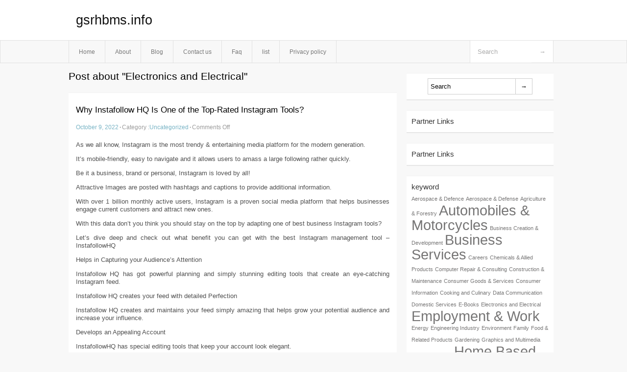

--- FILE ---
content_type: text/html; charset=UTF-8
request_url: http://gsrhbms.info/tag/electronics-and-electrical
body_size: 4145
content:
<!DOCTYPE html PUBLIC "-//W3C//DTD XHTML 1.0 Transitional//EN" "http://www.w3.org/TR/xhtml1/DTD/xhtml1-transitional.dtd">
<html xmlns="http://www.w3.org/1999/xhtml" dir="ltr" lang="en-US">
<head profile="http://gmpg.org/xfn/11">
	<meta http-equiv="Content-Type" content="text/html; charset=UTF-8" />
	<link rel="stylesheet" href="http://gsrhbms.info/wp-content/themes/mx/style.css" type="text/css" media="screen" />
	<link rel="pingback" href="http://gsrhbms.info/xmlrpc.php" />
	<title>Electronics and Electrical &laquo;  gsrhbms.info</title>
	<link rel="start" href="http://gsrhbms.info" title="gsrhbms.info Home" />
	<link rel="alternate" type="application/rss+xml" title="gsrhbms.info &raquo; Feed" href="http://gsrhbms.info/feed" />
<link rel="alternate" type="application/rss+xml" title="gsrhbms.info &raquo; Comments Feed" href="http://gsrhbms.info/comments/feed" />
<link rel="alternate" type="application/rss+xml" title="gsrhbms.info &raquo; Electronics and Electrical Tag Feed" href="http://gsrhbms.info/tag/electronics-and-electrical/feed" />
<link rel="EditURI" type="application/rsd+xml" title="RSD" href="http://gsrhbms.info/xmlrpc.php?rsd" />
<link rel="wlwmanifest" type="application/wlwmanifest+xml" href="http://gsrhbms.info/wp-includes/wlwmanifest.xml" /> 
<link rel='index' title='gsrhbms.info' href='http://gsrhbms.info' />
<meta name="generator" content="WordPress 3.1.3" />
<style type="text/css">        #header {            background:#fff url();        }		.siteName a,.description{color:#111111}    </style></head>
<body class="archive tag tag-electronics-and-electrical tag-36">

<div id="header">
		<div class="container">
					<h1 class="siteName">
									<a href="http://gsrhbms.info" title="gsrhbms.info">gsrhbms.info</a>
							</h1>

		</div>
		<div id="globalNavi">
			<div class="container">
					<div class="menu"><ul><li ><a href="http://gsrhbms.info/" title="Home">Home</a></li><li class="page_item page-item-5"><a href="http://gsrhbms.info/about" title="About">About</a></li><li class="page_item page-item-11"><a href="http://gsrhbms.info/blog" title="Blog">Blog</a></li><li class="page_item page-item-7"><a href="http://gsrhbms.info/contact-us" title="Contact us">Contact us</a></li><li class="page_item page-item-9"><a href="http://gsrhbms.info/faq" title="Faq">Faq</a></li><li class="page_item page-item-50"><a href="http://gsrhbms.info/list" title="list">list</a></li><li class="page_item page-item-13"><a href="http://gsrhbms.info/privacy-policy" title="Privacy policy">Privacy policy</a></li></ul></div>
	
				<form method="get" id="searchform" action="http://gsrhbms.info/">
<div>
    <input type="text" name="s" id="s" value="Search" onfocus="if (this.value == 'Search') {this.value = '';}" onblur="if (this.value == '') {this.value = 'Search';}" />
    <input type="submit" id="gs" value="&#8594;"/>
    </div>
</form>			</div>
		</div>		
	</div>
<div class="clear"></div>
<div id="content">
		<div class="clear"></div>



	<div id="main">
		<h1 class="entry-title">Post about  "Electronics and Electrical"</h1>
		<div class="section entry" id="entry24">
						<div class="post">	
				<h2 class="entry-title"><a href="http://gsrhbms.info/24">Why Instafollow HQ Is One of the Top-Rated Instagram Tools?</a></h2>
				<div class="info">
					<span class="postinfo"><a href="http://gsrhbms.info/24">October 9, 2022</a><span class="separator">&#183;</span></span>
					<span class="postinfo">Category :<a href="http://gsrhbms.info/category/uncategorized" title="View all posts in Uncategorized" rel="category tag">Uncategorized</a><span class="separator">&#183;</span></span>
					<span class="postinfo"><span>Comments Off</span></span>
				</div>
				<div class="entry">
										<p>As we all know, Instagram is the most trendy &#038; entertaining media platform for the modern generation.</p>
<p>It&#8217;s mobile-friendly, easy to navigate and it allows users to amass a large following rather quickly.</p>
<p>Be it a business, brand or personal, Instagram is loved by all!</p>
<p>Attractive Images are posted with hashtags and captions to provide additional information.</p>
<p>With over 1 billion monthly active users, Instagram is a proven social media platform that helps businesses engage current customers and attract new ones.</p>
<p>With this data don&#8217;t you think you should stay on the top by adapting one of best business Instagram tools?</p>
<p>Let&#8217;s dive deep and check out what benefit you can get with the best Instagram management tool &#8211; InstafollowHQ</p>
<p>Helps in Capturing your Audience&#8217;s Attention</p>
<p>Instafollow HQ has got powerful planning and simply stunning editing tools that create an eye-catching Instagram feed.</p>
<p>Instafollow HQ creates your feed with detailed Perfection</p>
<p>Instafollow HQ creates and maintains your feed simply amazing that helps grow your potential audience and increase your influence.</p>
<p>Develops an Appealing Account</p>
<p>InstafollowHQ has special editing tools that keep your account look elegant.</p>
<p>By maintaining attention capturing look for your business/brand, it indicates you are a true professional.</p>
<p>Increases Your Network</p>
<p>Whether it is to Tag right people or products in order to get more likes, comments, and followers, instafollow HQ- does it all.</p>
<p>It also adds location to your posts so your right customer can reach to your destination.</p>
<p>Creates Creative Content</p>
<p>We all know &#8220;Content is King&#8221;.So how Instafollow HQ can miss adopting this marketing strategy?</p>
<p>Instafollow HQ not only creates great content but also Schedules and post photos, videos and compelling stories directly to your Instagram account so you can build a dynamic feed that engages your potential audience.</p>
<p>Be it personal brands, businesses, and agencies, instafollow HQ is loved by everyone!</p>
<p>So what are your thoughts?</p>
<p>Schedule your Instagram posts like never before only with one of the best social media management tools &#8211; Instafollow HQ.</p>
<p>Don&#8217;t wait! Don&#8217;t hesitate! Yeah! Because it&#8217;s time to grow your business.</p>
<p>Request a FREE Quote Now!</p>
<p>InstaFollowHQ is the best digital toolkit for every businesses and brand.</p>
<p>It delivers real Followers, Activity, and Likes to your Instagram account 24/7 and engages with new potential customers and followers generating new leads.</p>
<div class="mads-block"></div>					</div>

			</div>
					</div><!-- section entry -->
	<!-- page navi -->
		</div><!-- main -->
	<div id="sidebar">
<ul>
<li id="search-2" class="widget-container widget_search"><form method="get" id="searchform" action="http://gsrhbms.info/">
<div>
    <input type="text" name="s" id="s" value="Search" onfocus="if (this.value == 'Search') {this.value = '';}" onblur="if (this.value == '') {this.value = 'Search';}" />
    <input type="submit" id="gs" value="&#8594;"/>
    </div>
</form></li><li id="execphp-3" class="widget-container widget_execphp"><span class="widgettitle">Partner Links</span>			<div class="execphpwidget"></div>
		</li><li id="execphp-4" class="widget-container widget_execphp"><span class="widgettitle">Partner Links</span>			<div class="execphpwidget"></div>
		</li><li id="tag_cloud-2" class="widget-container widget_tag_cloud"><span class="widgettitle">keyword</span><div class="tagcloud"><a href='http://gsrhbms.info/tag/aerospace-defence' class='tag-link-5' title='1 topic' style='font-size: 8pt;'>Aerospace &amp; Defence</a>
<a href='http://gsrhbms.info/tag/aerospace-defense' class='tag-link-12' title='1 topic' style='font-size: 8pt;'>Aerospace &amp; Defense</a>
<a href='http://gsrhbms.info/tag/agriculture-forestry' class='tag-link-13' title='1 topic' style='font-size: 8pt;'>Agriculture &amp; Forestry</a>
<a href='http://gsrhbms.info/tag/automobiles-motorcycles' class='tag-link-6' title='2 topics' style='font-size: 22pt;'>Automobiles &amp; Motorcycles</a>
<a href='http://gsrhbms.info/tag/business-creation-development' class='tag-link-24' title='1 topic' style='font-size: 8pt;'>Business Creation &amp; Development</a>
<a href='http://gsrhbms.info/tag/business-services' class='tag-link-3' title='2 topics' style='font-size: 22pt;'>Business Services</a>
<a href='http://gsrhbms.info/tag/careers' class='tag-link-28' title='1 topic' style='font-size: 8pt;'>Careers</a>
<a href='http://gsrhbms.info/tag/chemicals-allied-products' class='tag-link-14' title='1 topic' style='font-size: 8pt;'>Chemicals &amp; Allied Products</a>
<a href='http://gsrhbms.info/tag/computer-repair-consulting' class='tag-link-37' title='1 topic' style='font-size: 8pt;'>Computer Repair &amp; Consulting</a>
<a href='http://gsrhbms.info/tag/construction-maintenance' class='tag-link-15' title='1 topic' style='font-size: 8pt;'>Construction &amp; Maintenance</a>
<a href='http://gsrhbms.info/tag/consumer-goods-services' class='tag-link-16' title='1 topic' style='font-size: 8pt;'>Consumer Goods &amp; Services</a>
<a href='http://gsrhbms.info/tag/consumer-information' class='tag-link-30' title='1 topic' style='font-size: 8pt;'>Consumer Information</a>
<a href='http://gsrhbms.info/tag/cooking-and-culinary' class='tag-link-31' title='1 topic' style='font-size: 8pt;'>Cooking and Culinary</a>
<a href='http://gsrhbms.info/tag/data-communication' class='tag-link-38' title='1 topic' style='font-size: 8pt;'>Data Communication</a>
<a href='http://gsrhbms.info/tag/domestic-services' class='tag-link-25' title='1 topic' style='font-size: 8pt;'>Domestic Services</a>
<a href='http://gsrhbms.info/tag/e-books' class='tag-link-39' title='1 topic' style='font-size: 8pt;'>E-Books</a>
<a href='http://gsrhbms.info/tag/electronics-and-electrical' class='tag-link-36' title='1 topic' style='font-size: 8pt;'>Electronics and Electrical</a>
<a href='http://gsrhbms.info/tag/employment-work' class='tag-link-4' title='2 topics' style='font-size: 22pt;'>Employment &amp; Work</a>
<a href='http://gsrhbms.info/tag/energy' class='tag-link-17' title='1 topic' style='font-size: 8pt;'>Energy</a>
<a href='http://gsrhbms.info/tag/engineering-industry' class='tag-link-27' title='1 topic' style='font-size: 8pt;'>Engineering Industry</a>
<a href='http://gsrhbms.info/tag/environment' class='tag-link-18' title='1 topic' style='font-size: 8pt;'>Environment</a>
<a href='http://gsrhbms.info/tag/family' class='tag-link-32' title='1 topic' style='font-size: 8pt;'>Family</a>
<a href='http://gsrhbms.info/tag/food-related-products' class='tag-link-19' title='1 topic' style='font-size: 8pt;'>Food &amp; Related Products</a>
<a href='http://gsrhbms.info/tag/gardening' class='tag-link-33' title='1 topic' style='font-size: 8pt;'>Gardening</a>
<a href='http://gsrhbms.info/tag/graphics-and-multimedia' class='tag-link-40' title='1 topic' style='font-size: 8pt;'>Graphics and Multimedia</a>
<a href='http://gsrhbms.info/tag/hardware' class='tag-link-41' title='1 topic' style='font-size: 8pt;'>Hardware</a>
<a href='http://gsrhbms.info/tag/health' class='tag-link-9' title='1 topic' style='font-size: 8pt;'>Health</a>
<a href='http://gsrhbms.info/tag/home-based-business' class='tag-link-68' title='2 topics' style='font-size: 22pt;'>Home Based Business</a>
<a href='http://gsrhbms.info/tag/home-improvement-furniture' class='tag-link-34' title='1 topic' style='font-size: 8pt;'>Home Improvement &amp; Furniture</a>
<a href='http://gsrhbms.info/tag/industrial-goods-services' class='tag-link-7' title='2 topics' style='font-size: 22pt;'>Industrial goods &amp; Services</a>
<a href='http://gsrhbms.info/tag/management' class='tag-link-8' title='2 topics' style='font-size: 22pt;'>Management</a>
<a href='http://gsrhbms.info/tag/medicine' class='tag-link-10' title='1 topic' style='font-size: 8pt;'>Medicine</a>
<a href='http://gsrhbms.info/tag/mobile-computing' class='tag-link-42' title='1 topic' style='font-size: 8pt;'>Mobile Computing</a>
<a href='http://gsrhbms.info/tag/pharmacy' class='tag-link-11' title='1 topic' style='font-size: 8pt;'>Pharmacy</a>
<a href='http://gsrhbms.info/tag/programming' class='tag-link-43' title='1 topic' style='font-size: 8pt;'>Programming</a>
<a href='http://gsrhbms.info/tag/publishing-printing' class='tag-link-20' title='1 topic' style='font-size: 8pt;'>Publishing &amp; Printing</a>
<a href='http://gsrhbms.info/tag/real-estate' class='tag-link-29' title='1 topic' style='font-size: 8pt;'>Real Estate</a>
<a href='http://gsrhbms.info/tag/security' class='tag-link-35' title='2 topics' style='font-size: 22pt;'>Security</a>
<a href='http://gsrhbms.info/tag/software' class='tag-link-44' title='1 topic' style='font-size: 8pt;'>Software</a>
<a href='http://gsrhbms.info/tag/systems' class='tag-link-45' title='1 topic' style='font-size: 8pt;'>Systems</a>
<a href='http://gsrhbms.info/tag/technology' class='tag-link-46' title='1 topic' style='font-size: 8pt;'>Technology</a>
<a href='http://gsrhbms.info/tag/telecommunications' class='tag-link-21' title='1 topic' style='font-size: 8pt;'>Telecommunications</a>
<a href='http://gsrhbms.info/tag/textiles-nonwovens' class='tag-link-22' title='1 topic' style='font-size: 8pt;'>Textiles &amp; Nonwovens</a>
<a href='http://gsrhbms.info/tag/translation-services' class='tag-link-26' title='1 topic' style='font-size: 8pt;'>Translation Services</a>
<a href='http://gsrhbms.info/tag/transportation-logistics' class='tag-link-23' title='1 topic' style='font-size: 8pt;'>Transportation &amp; Logistics</a></div>
</li>
</ul>
</div>	<!-- wmm d --></div><!-- content --><div id="footer">		<p class="support">			 <div id="footer">Copyright &copy; 2026 <a href="http://gsrhbms.info" title="gsrhbms.info">gsrhbms.info</a> - All rights reserved<p/></div>
	</p>
</div><script defer src="https://static.cloudflareinsights.com/beacon.min.js/vcd15cbe7772f49c399c6a5babf22c1241717689176015" integrity="sha512-ZpsOmlRQV6y907TI0dKBHq9Md29nnaEIPlkf84rnaERnq6zvWvPUqr2ft8M1aS28oN72PdrCzSjY4U6VaAw1EQ==" data-cf-beacon='{"version":"2024.11.0","token":"9670b478e756494daf99c060fdac5c73","r":1,"server_timing":{"name":{"cfCacheStatus":true,"cfEdge":true,"cfExtPri":true,"cfL4":true,"cfOrigin":true,"cfSpeedBrain":true},"location_startswith":null}}' crossorigin="anonymous"></script>
</body>
</html>